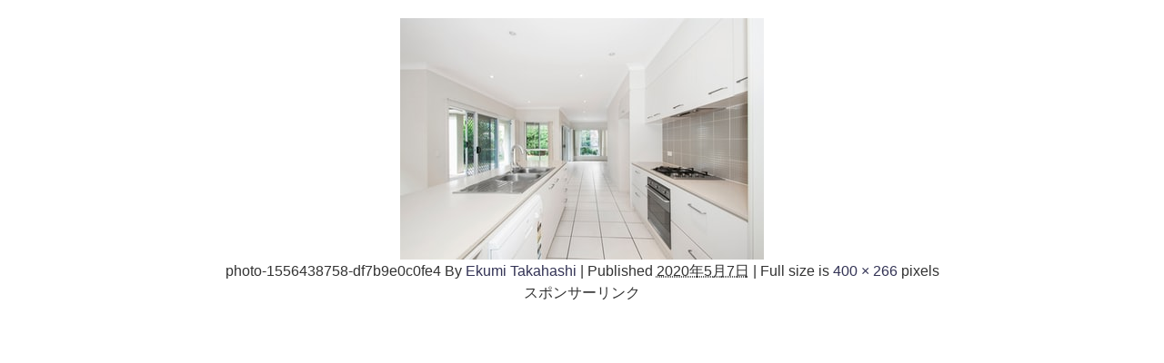

--- FILE ---
content_type: text/html; charset=utf-8
request_url: https://www.google.com/recaptcha/api2/aframe
body_size: 267
content:
<!DOCTYPE HTML><html><head><meta http-equiv="content-type" content="text/html; charset=UTF-8"></head><body><script nonce="6HSR5b6xS0lXCTZdlrba0Q">/** Anti-fraud and anti-abuse applications only. See google.com/recaptcha */ try{var clients={'sodar':'https://pagead2.googlesyndication.com/pagead/sodar?'};window.addEventListener("message",function(a){try{if(a.source===window.parent){var b=JSON.parse(a.data);var c=clients[b['id']];if(c){var d=document.createElement('img');d.src=c+b['params']+'&rc='+(localStorage.getItem("rc::a")?sessionStorage.getItem("rc::b"):"");window.document.body.appendChild(d);sessionStorage.setItem("rc::e",parseInt(sessionStorage.getItem("rc::e")||0)+1);localStorage.setItem("rc::h",'1768933041714');}}}catch(b){}});window.parent.postMessage("_grecaptcha_ready", "*");}catch(b){}</script></body></html>